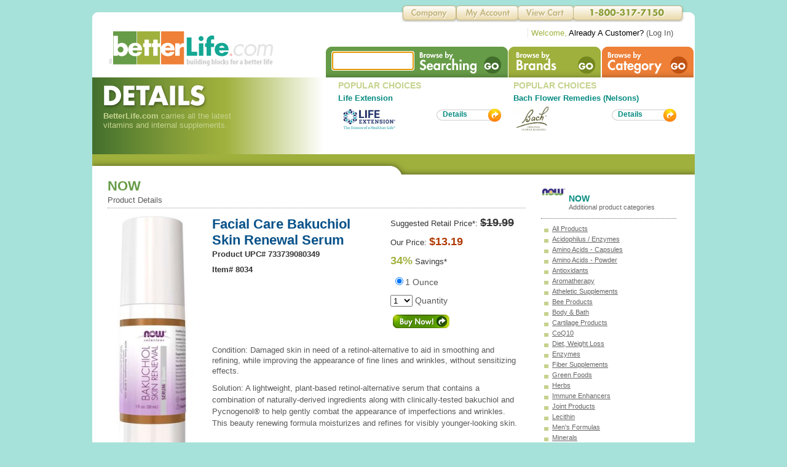

--- FILE ---
content_type: text/html; charset=utf-8
request_url: https://www.betterlife.com/product/facial-care-bakuchiol-skin-renewal-serum/now/63882
body_size: 73921
content:

<!DOCTYPE html PUBLIC "-//W3C//DTD XHTML 1.0 Transitional//EN" "http://www.w3.org/TR/xhtml1/DTD/xhtml1-transitional.dtd">
<html xmlns="http://www.w3.org/1999/xhtml">
<head><title>
	Facial Care Bakuchiol Skin Renewal Serum 1 Ounce , made by now
</title><meta http-equiv="Content-Type" content="text/html; charset=UTF-8" /><meta name="viewport" content="width=device-width, initial-scale=1" /><meta name="description" content="Product Page for Facial Care Bakuchiol Skin Renewal Serum 1 Ounce made by now offering price, ingredients and full item description from betterlife" /><meta name="keywords" /><meta name="robots" content="index,follow" /><meta name="googlebot" content="index,follow" /><link rel="shortcut icon" href="/favicon.ico" /><link rel="apple-touch-icon" href="/favicon.ico" /><link href="/css/betterlife.css" rel="stylesheet" type="text/css" /><div id="ctl00_Jquery1_PanelDesktopDevice">
	
    <!--
    <script type="text/javascript" src="https://ajax.googleapis.com/ajax/libs/jquery/3.2.1/jquery.min.js"></script>
    <link rel="stylesheet" href="https://ajax.googleapis.com/ajax/libs/jqueryui/1.12.1/themes/smoothness/jquery-ui.css" />
    <script type="text/javascript" src="https://ajax.googleapis.com/ajax/libs/jqueryui/1.12.1/jquery-ui.min.js"></script>
    -->
    <script type="text/javascript" src="https://www.betterlife.com/js/jquery/3.2.1/jquery.min.js"></script>
    <link rel="stylesheet" href="https://www.betterlife.com/css/jqueryui/1.12.1/themes/smoothness/jquery-ui.css" />
    <script type="text/javascript" src="https://www.betterlife.com/js/jqueryui/1.12.1/jquery-ui.min.js"></script>

</div>



    <style type="text/css">
        #hm-ads {
            position: relative;
            overflow: hidden;
            clear: both;
        }

            #hm-ads div {
                float: left;
                display: block;
                width: 678px;
                font-size: 14px;
            }

            #hm-ads .items {
                width: 20000em;
                position: absolute;
                clear: both;
                margin: 0;
                padding: 0;
            }
    </style>
    
    <meta name="og:title" content="Facial Care Bakuchiol Skin Renewal Serum" />
    <meta name="og:type" content="product" />
    <meta name="og:description" content="Facial Care Bakuchiol Skin Renewal Serum" />
    <meta name="og:url" content="https://www.betterlife.com/product/63882" />
    <meta name="og:image" content="https://d2lcihfy4zzex8.cloudfront.net/dbimages/p/1/63882" />
    <meta name="og:site_name" content="betterlife.com" />

<!-- Google tag (gtag.js) V4 -->
<script async src="https://www.googletagmanager.com/gtag/js?id=G-M72TJBCPX7"></script>
<script>
    window.dataLayer = window.dataLayer || [];
    function gtag() { dataLayer.push(arguments); }
    gtag('js', new Date());

    gtag('config', 'G-M72TJBCPX7');
</script>
</head>
<body>
    <form name="aspnetForm" method="post" action="./63882?product_name=facial-care-bakuchiol-skin-renewal-serum&amp;brand_name=now&amp;pid=63882" id="aspnetForm">
<div>
<input type="hidden" name="__LASTFOCUS" id="__LASTFOCUS" value="" />
<input type="hidden" name="__EVENTTARGET" id="__EVENTTARGET" value="" />
<input type="hidden" name="__EVENTARGUMENT" id="__EVENTARGUMENT" value="" />
<input type="hidden" name="__VIEWSTATE" id="__VIEWSTATE" value="/[base64]/[base64]/LNlM/" />
</div>

<script type="text/javascript">
//<![CDATA[
var theForm = document.forms['aspnetForm'];
if (!theForm) {
    theForm = document.aspnetForm;
}
function __doPostBack(eventTarget, eventArgument) {
    if (!theForm.onsubmit || (theForm.onsubmit() != false)) {
        theForm.__EVENTTARGET.value = eventTarget;
        theForm.__EVENTARGUMENT.value = eventArgument;
        theForm.submit();
    }
}
//]]>
</script>


<script src="/WebResource.axd?d=ocy4jGdAxRWJuTwL60Kf9K-KwgvuB7ivxL2BZ5qrj6KLT3cYCjMKOkplZ8FWojGYNilqaQZLRuhbC_-gob8t-zOM2V_UGtn_Qatji3AzEXc1&amp;t=637358093349918443" type="text/javascript"></script>


<script src="/WebResource.axd?d=rEFthqKbLbUyzzuQD5KeNcltfjSmuq6yeXF3NM34UVMPl4cNvYv-xOttcxOtZPeI54JljRA-LYcjICeTY5-IxRGi8B_IWAx_bnKmkMg48JM1&amp;t=637358093349918443" type="text/javascript"></script>
<div>

	<input type="hidden" name="__VIEWSTATEGENERATOR" id="__VIEWSTATEGENERATOR" value="01A5B3CF" />
	<input type="hidden" name="__EVENTVALIDATION" id="__EVENTVALIDATION" value="/wEdAB7hKb3/Xc+SX/818/EmFxGD31VUzwJ2NEAwwA/BASw1Dr6eGapLZC+ktRXNfvi8e7bJsWWGHbUd/DbrJgOu/2fOn7o8VhC9IwbypSxsZN0xnta0LCMYFbHHoxTY8N7LZPPHQPJUeM4Q2nUOEyN3Uqaul1Q3V/MtQC/Jo9KoBzwWUp4DqE59S1SVn3H3atT0UvxR1jYjIEqNrF8A1FWbKCtq7824entl7Hwf3c/[base64]/V4668gpOMt+EUfP+mWTTKx4iMeJjyuZmtOZch74tGIDA+rdbZinDvQcHTvFsbO+B5SE6tFK26+7Sp+QddrWjnsJ5ysfKmnL2C1aAR7bbtgb3suJ+NbDWl3xY+5h2Wl8REpm/D57YwhmGjCjJyzSUrDJGMT+UvPJP5melVCGwhCn0O84RWrAUBWhTkAwND1ZcJ6H/jI1JUpN99SxCNi58BycL6vIguK1VaOAMCNNZeQXvQ==" />
</div>
        <div>
            
<!-- HEADER -->
<div class="flt-ctr mwidth" style="margin-top: 20px;">
    <div class="header-t">
    </div>
    <div class="header">
        <div class="logo flt-lft">
            <a href='https://www.betterlife.com/'>
                <img src="https://www.betterlife.com/bl-images/global/betterlife-logo.png" width="270" height="58" alt="betterlife logo" /></a></div>
        <div class="bnav flt-rt">
            <ul class="std-ul">
                <li id="b-search" class="flt-lft">
                    <div class="flt-lft">
                        <!--<input id="searchBox" type="text" class="search-box" autocomplete="off" />-->
                        <input name="ctl00$MainMenu1$txtSearchBox" type="text" id="ctl00_MainMenu1_txtSearchBox" class="search-box" autocomplete="on" />
                    </div>
                    <div class="flt-lft">
                            <input type="image" name="ctl00$MainMenu1$imgBtnSearch" id="ctl00_MainMenu1_imgBtnSearch" src="/bl-images/global/non.gif" alt="Search Button" style="height:50px;width:150px;border-width:0px;" />
                    </div>
                </li>
                <li id="b-brand" class="flt-lft"><a href="https://www.betterlife.com/brand/">
                    <img src="https://www.betterlife.com/bl-images/global/non.gif" width="151" height="50" alt="Brands" /></a></li>
                <li id="b-category" class="flt-lft"><a href="https://www.betterlife.com/category/">
                    <img src="https://www.betterlife.com/bl-images/global/non.gif" width="150" height="50" alt="Categories" /></a></li>
            </ul>
        </div>
        <div class="clear">
        </div>
    </div>
    <div class="clear">
    </div>

<div class="tnav">
    <ul class="std-ul">
        <li id="tnav-company" class="flt-lft"><a href="/company">
            <img src="https://www.betterlife.com/bl-images/global/non.gif" width="92" height="30" alt="Company" /></a></li>
        <li id="tnav-my-account" class="flt-lft"><a href="https://www.betterlife.com/member/">
            <img src="https://www.betterlife.com/bl-images/global/non.gif" width="101" height="30" alt="Member Area" /></a></li>
        <li id="tnav-view-cart" class="flt-lft"><a href="https://www.betterlife.com/content/CartPage.aspx?">
            <img src="https://www.betterlife.com/bl-images/global/non.gif" width="90" height="30" alt="Shopping Cart" /></a></li>
        <li id="tnav-phone" class="flt-lft"></li>
    </ul>
    <div class="clear">
    </div>
    <ul class="std-ul welcome flt-rt">
        <div id="ctl00_MainMenu1_PanelNonAuthenticated">
	
            <li class="flt-lft"><span class="gr">Welcome,</span> <span class="bk">Already A Customer?</span>
                (<a href="https://www.betterlife.com/account/Login.aspx?nextUrl=https://www.betterlife.com/content/CartPage.aspx?" class="grey">Log In</a>)</li>
        
</div>
        
    </ul>
</div>
</div>
<!-- END HEADER -->

            
    <div id="fb-root">
    </div>
    <script type="text/javascript">
        (function (d, s, id) {
            var js, fjs = d.getElementsByTagName(s)[0];
            if (d.getElementById(id)) return;
            js = d.createElement(s); js.id = id;
            js.src = "//connect.facebook.net/en_US/all.js#xfbml=1&appId=112231592124656";
            fjs.parentNode.insertBefore(js, fjs);
        }(document, 'script', 'facebook-jssdk'));
    </script>

    <div id="ctl00_ContentPlaceHolder1_PanelGoogleConversion">
	
        <!-- Google Code for Product Landing Page Conversion Page -->
        <script type="text/javascript">
            /* <![CDATA[ */
            var google_conversion_id = 1000926889;
            var google_conversion_language = "en";
            var google_conversion_format = "3";
            var google_conversion_color = "ffffff";
            var google_conversion_label = "CqqeCN-luHUQqd2j3QM";
            var google_remarketing_only = false;
            /* ]]> */
        </script>
        <script type="text/javascript" src="//www.googleadservices.com/pagead/conversion.js">
        </script>
        <noscript>
            <div style="display: inline;">
                <img height="1" width="1" style="border-style: none;" alt="" src="//www.googleadservices.com/pagead/conversion/1000926889/?label=CqqeCN-luHUQqd2j3QM&amp;guid=ON&amp;script=0" />
            </div>
        </noscript>
        <!-- End Google Code-->
    
</div>


    <div class="flt-ctr mwidth">
        <div class="content sh-details">
            <div class="flt-lft pt-bg">
                <h2 class="pt"></h2>
                <p class="lt-gr" style="font-size: .8em; width: 250px; padding-left: 8px;">
                    <span class="bld">BetterLife.com</span> carries all the latest vitamins and internal
                    supplements.
                </p>
            </div>
            <div class="flt-lft">
                
<!-- START FeaturedBrand2up Control -->
<ul class="std-ul popular-choices">
    <li class="flt-lft popular-choices-li">
        <h3 class="t-popular">
            POPULAR CHOICES</h3>
        <p style="font-size: .8em;">
            <span class="bld">
                <a id="ctl00_ContentPlaceHolder1_FeaturedBrand2up1_HLinkBrand1" href="https://www.betterlife.com/brand/life-extension/8">Life Extension</a></span><span id="ctl00_ContentPlaceHolder1_FeaturedBrand2up1_lblBrand1TagLine"></span></p>
        <div style="margin-top: 5px;">
            <div class="flt-lft" style="width: 130px; height: 44px;">
                <img id="ctl00_ContentPlaceHolder1_FeaturedBrand2up1_ImgFeatureBrand1" class="flt-lft feature-thumb" src="https://d2lcihfy4zzex8.cloudfront.net/dbimages/123574.jpg" alt="brand image" style="border-width:0px;" /></div>
            <div class="flt-rt">
                <ul class="std-ul" style="margin-top: 5px;">
                    <li class="std-button">
                        <div class="flt-lft">
                            <img src="https://www.betterlife.com/bl-images/buttons/btn-std-orange_lft.png" width="10" height="21" alt="Featured Brand Image1" /></div>
                        <div class="flt-lft lft std-button-bg">
                            <div class="std-button-name">
                                <a href='https://www.betterlife.com/brand/life-extension/8'>Details</a></div>
                        </div>
                        <div class="clear">
                        </div>
                    </li>
                </ul>
                <div class="clear">
                </div>
            </div>
            <div class="clear">
            </div>
        </div>
    </li>
    <li class="flt-lft popular-choices-li">
        <h3 class="t-popular">
            POPULAR CHOICES</h3>
        <p style="font-size: .8em;">
            <span class="bld"><a id="ctl00_ContentPlaceHolder1_FeaturedBrand2up1_HLinkBrand2" href="https://www.betterlife.com/brand/bach-flower-remedies-nelsons/11">Bach Flower Remedies (Nelsons)</a></span><span id="ctl00_ContentPlaceHolder1_FeaturedBrand2up1_lblBrand2TagLine"></span></p>
        <div style="margin-top: 5px;">
            <div class="flt-lft" style="width: 130px; height: 44px;">
                <img id="ctl00_ContentPlaceHolder1_FeaturedBrand2up1_ImgFeatureBrand2" class="flt-lft feature-thumb" src="https://d2lcihfy4zzex8.cloudfront.net/dbimages/102570.png" alt="brand image" style="border-width:0px;" /></div>
            <div class="flt-rt">
                <ul class="std-ul" style="margin-top: 5px;">
                    <li class="std-button">
                        <div class="flt-lft">
                            <img src="https://www.betterlife.com/bl-images/buttons/btn-std-orange_lft.png" width="10" height="21" alt="Featured Brand Image2" /></div>
                        <div class="flt-lft lft std-button-bg">
                            <div class="std-button-name">
                                <a href='https://www.betterlife.com/brand/bach-flower-remedies-nelsons/11'>Details</a></div>
                        </div>
                        <div class="clear">
                        </div>
                    </li>
                </ul>
                <div class="clear">
                </div>
            </div>
            <div class="clear">
            </div>
        </div>
    </li>
</ul>
<!-- END FeaturedBrand2up Control -->
                <div class="clear">
                </div>
            </div>
            <div class="clear">
            </div>
            <div class="hm-announcement-sub">
            </div>
        </div>
    </div>

    <div class="flt-ctr mwidth">
        <div class="content">
            <div style="min-height: 220px; padding-top: 15px;">

                <div itemscope itemtype="http://schema.org/Product" class="flt-lft pad30-h m-content">
                    <!-- PRODUCT DETAILS HEADER -->
                    <h2 style="font-weight: bold; font-size: 1.4em; color: #669B48; padding-bottom: 2px;">
                        <span itemprop="brand">NOW</span></h2>
                    <p class="f8">
                        Product Details
                    </p>
                    <div class="v-sep-grey2">
                    </div>
                    <div>
                        <div class="flt-lft block brand-image" style="width: 160px;">
                                <img id="ctl00_ContentPlaceHolder1_imgProduct" itemprop="image" src="https://d2lcihfy4zzex8.cloudfront.net/dbimages/140218.jpg" alt="Image of Facial Care Bakuchiol Skin Renewal Serum" style="width:140px;border-width:0px;" />
                        </div>
                        <div class="flt-lft block" style="width: 500px;">
                            <ul class="std-ul flt-lft" style="width: 270px;">
                                <li>
                                    <h3 class="block lt-bl bld f14 break-word" style="padding-bottom: 2px;">
                                        <span itemprop="name">Facial Care Bakuchiol Skin Renewal Serum</span></h3>
                                    <h4 class="bld dkgrey f8" style="padding-bottom: 10px;">Product UPC#
                                      <span itemprop="gtin12" content="733739080349">733739080349</span></h4>
                                    <h4 class="bld dkgrey f8" style="padding-bottom: 10px;">Item#
                                       <span itemprop="sku">8034</span></h4>
                                </li>
                                <li>
                                    <div class="fb-like" data-send="true" data-layout="button_count" data-width="450" data-show-faces="false" data-font="arial"></div>
                                </li>
                            </ul>
                            <ul class="std-ul flt-lft" style="width: 210px; margin-left: 20px;">
                                <li class="f8 dkgrey" style="padding-bottom: 10px;">Suggested Retail Price*: <span class="strike bld f14">
                                    $19.99</span></li>

                                

                                <div id="ctl00_ContentPlaceHolder1_PanelPrice" disabled="disabled">
	
                                    <div itemprop="offers" itemscope itemtype="http://schema.org/Offer">
                                        <meta itemprop="priceCurrency" content="USD" />
                                        <meta itemprop="itemCondition" content="NewCondition" />
                                        <meta itemprop="availability" content="InStock" />
                                        <li class="f8 dkgrey" style="padding-bottom: 10px;">Our Price: <span itemprop="price" content="13.19" class="bld f14 red">
                                            $13.19</span></li>
                                        <li class="f8 dkgrey" style="padding-bottom: 10px;"><span class="bld f14 gr">
                                            34%</span> Savings*</li>
                                    </div>
                                
</div>

                                <li class="f9" style="padding-bottom: 10px;">
                                    <table id="ctl00_ContentPlaceHolder1_ProductSizeSelector1_RadioButtonList1" border="0">
	<tr>
		<td><input id="ctl00_ContentPlaceHolder1_ProductSizeSelector1_RadioButtonList1_0" type="radio" name="ctl00$ContentPlaceHolder1$ProductSizeSelector1$RadioButtonList1" value="63882" checked="checked" /><label for="ctl00_ContentPlaceHolder1_ProductSizeSelector1_RadioButtonList1_0">1 Ounce</label></td>
	</tr>
</table>

                                </li>
                                <li class="f9" style="padding-bottom: 10px;">
                                    <select name="ctl00$ContentPlaceHolder1$ddlQty" id="ctl00_ContentPlaceHolder1_ddlQty">
	<option selected="selected" value="1">1</option>
	<option value="2">2</option>
	<option value="3">3</option>
	<option value="4">4</option>
	<option value="5">5</option>
	<option value="6">6</option>
	<option value="7">7</option>
	<option value="8">8</option>
	<option value="9">9</option>
	<option value="10">10</option>
	<option value="11">11</option>
	<option value="12">12</option>
	<option value="24">24</option>
	<option value="48">48</option>

</select>
                                    Quantity</li>
                                <li>
                                    <input type="image" name="ctl00$ContentPlaceHolder1$imgBtnBuy" id="ctl00_ContentPlaceHolder1_imgBtnBuy" class="std-button-buy-now" src="/bl-images/global/non.gif" style="border-width:0px;" /></li>
                                <span class="bld f10 red"></span>
                            </ul>
                            <div class="clear">
                            </div>
                            <div class="brand-desc" style="padding: 20px 0 0 0;">
                                <span itemprop="description">
                                    Condition: Damaged skin in need of a retinol-alternative to aid in smoothing and refining, while improving the appearance of fine lines and wrinkles, without sensitizing effects.
<P>Solution: A lightweight, plant-based retinol-alternative serum that contains a combination of naturally-derived ingredients along with clinically-tested bakuchiol and Pycnogenol® to help gently combat the appearance of imperfections and wrinkles. This beauty renewing formula moisturizes and refines for visibly younger-looking skin.
<P><B></span>
                            </div>
                        </div>
                        <div class="clear">
                        </div>
                    </div>
                    <!-- END PRODUCT DETAILS HEADER -->
                    <!-- ADDITIONAL PRODUCT DETAILS -->
                    <div>
                        <ul class="std-ul prod-list">
                            <!-- DIRECTIONS ROW -->
                            <li class="product-row">
                                <h3 class="prod-detail-sub-name">Directions</h3>
                                <div class="prod-desc">
                                    Directions:</b> Shake well before each use. Massage a thin layer of serum onto clean face and neck and let dry. Follow with your favorite NOW® Solutions moisturizer. Use daily as needed.
<P>Store out of direct sunlight. Naturally darkens over time.
<P><B>
                                </div>
                                <div class="v-sep-grey">
                                </div>
                            </li>
                            <!-- END DIRECTIONS ROW -->
                            <!-- INGREDIENTS ROW -->
                            <li class="product-row">
                                <h3 class="prod-detail-sub-name">Ingredients</h3>
                                <div class="prod-desc">
                                    Ingredients:</b> Water (Aqua), Glycerin, Vegetable Squalane, Camellia Sinensis (Green Tea) Leaf Extract, Cetearyl Alcohol & Cetearyl Glucoside, Argania Spinosa (Argan) Kernel Oil (tree nut)*, Phenoxyethanol & Ethylhexylglycerin, Bakuchiol, Pinus Pinaster (French Maritime Pine) Bark Extract (Pycnogenol®), Xanthan Gum, Sodium Hyaluronate (Hyaluronic Acid), Sodium Ascorbyl Phosphate (Vitamin C). 
<BR>*Organic ingredient
<P>GLUTEN FREE PARABEN FREE VEGAN / VEGETARIAN
                                </div>
                                <div class="v-sep-grey">
                                </div>
                            </li>
                            <!-- END INGREDIENTS ROW -->
                        </ul>
                    </div>
                    <!-- END ADDITIONAL PRODUCT DETAILS -->
                    <!-- PRODUCT LIST -->
                    <div id="ctl00_ContentPlaceHolder1_PanelAlsoPurchased">
	
                        <div>
                            <h4 class="lt-gr f12 bld">Often purchased With the following product(s)</h4>
                            <ul class="std-ul prod-list">
                                
                                        <!-- PRODUCT ROW -->
                                        <li class="product-row flt-lft product-box round">
                                            <div class="flt-lft block" style="margin-right: 10px; width: 75px; min-height: 155px;">
                                                <a href="#">
                                                    <img src='https://d2lcihfy4zzex8.cloudfront.net/dbimages/120554.jpg' width="75" height="85" class="product-thumb"
                                                        alt="" /></a>
                                            </div>
                                            <div class="block">
                                                <h4 class="prod-sub-name break-word">
                                                    <a href='https://www.betterlife.com/product/facial-care-hyaluronic-acid-firming-serum/28547'>
                                                        Facial Care Hyaluronic Acid Firming Serum</a></h4>
                                            </div>
                                            <div class="dkgrey prod-price-row">
                                                <span class="bld">
                                                    1 Ounce
                                                </span>
                                                35%
                                                Savings*: <span class="bld">
                                                    $19.99</span> Our price: <span class="bld">
                                                        12.99</span>
                                            </div>
                                            <div style="margin-top: 5px;">
                                                <input type="image" name="ctl00$ContentPlaceHolder1$Repeater1$ctl00$imgBtnBuy" id="ctl00_ContentPlaceHolder1_Repeater1_ctl00_imgBtnBuy" class="std-button-buy-now" src="/bl-images/global/non.gif" style="border-width:0px;" />
                                            </div>
                                            <div class="clear">
                                            </div>
                                        </li>
                                        <!-- END PRODUCT ROW -->
                                    
                                        <!-- PRODUCT ROW -->
                                        <li class="product-row flt-lft product-box round">
                                            <div class="flt-lft block" style="margin-right: 10px; width: 75px; min-height: 155px;">
                                                <a href="#">
                                                    <img src='https://d2lcihfy4zzex8.cloudfront.net/dbimages/120576.jpg' width="75" height="85" class="product-thumb"
                                                        alt="" /></a>
                                            </div>
                                            <div class="block">
                                                <h4 class="prod-sub-name break-word">
                                                    <a href='https://www.betterlife.com/product/facial-care-vitamin-c--and--sea-buckthorn-lotion/45452'>
                                                        Facial Care Vitamin C & Sea Buckthorn Lotion</a></h4>
                                            </div>
                                            <div class="dkgrey prod-price-row">
                                                <span class="bld">
                                                    8 Ounces
                                                </span>
                                                34%
                                                Savings*: <span class="bld">
                                                    $14.99</span> Our price: <span class="bld">
                                                        9.89</span>
                                            </div>
                                            <div style="margin-top: 5px;">
                                                <input type="image" name="ctl00$ContentPlaceHolder1$Repeater1$ctl01$imgBtnBuy" id="ctl00_ContentPlaceHolder1_Repeater1_ctl01_imgBtnBuy" class="std-button-buy-now" src="/bl-images/global/non.gif" style="border-width:0px;" />
                                            </div>
                                            <div class="clear">
                                            </div>
                                        </li>
                                        <!-- END PRODUCT ROW -->
                                    
                                        <!-- PRODUCT ROW -->
                                        <li class="product-row flt-lft product-box round">
                                            <div class="flt-lft block" style="margin-right: 10px; width: 75px; min-height: 155px;">
                                                <a href="#">
                                                    <img src='https://d2lcihfy4zzex8.cloudfront.net/dbimages/119706.jpg' width="75" height="85" class="product-thumb"
                                                        alt="" /></a>
                                            </div>
                                            <div class="block">
                                                <h4 class="prod-sub-name break-word">
                                                    <a href='https://www.betterlife.com/product/essential-oil-eucalyptus-globulus/35622'>
                                                        Essential Oil Eucalyptus Globulus</a></h4>
                                            </div>
                                            <div class="dkgrey prod-price-row">
                                                <span class="bld">
                                                    2 Ounces
                                                </span>
                                                34%
                                                Savings*: <span class="bld">
                                                    $9.99</span> Our price: <span class="bld">
                                                        6.59</span>
                                            </div>
                                            <div style="margin-top: 5px;">
                                                <input type="image" name="ctl00$ContentPlaceHolder1$Repeater1$ctl02$imgBtnBuy" id="ctl00_ContentPlaceHolder1_Repeater1_ctl02_imgBtnBuy" class="std-button-buy-now" src="/bl-images/global/non.gif" style="border-width:0px;" />
                                            </div>
                                            <div class="clear">
                                            </div>
                                        </li>
                                        <!-- END PRODUCT ROW -->
                                    
                                        <!-- PRODUCT ROW -->
                                        <li class="product-row flt-lft product-box round">
                                            <div class="flt-lft block" style="margin-right: 10px; width: 75px; min-height: 155px;">
                                                <a href="#">
                                                    <img src='https://d2lcihfy4zzex8.cloudfront.net/dbimages/119866.jpg' width="75" height="85" class="product-thumb"
                                                        alt="" /></a>
                                            </div>
                                            <div class="block">
                                                <h4 class="prod-sub-name break-word">
                                                    <a href='https://www.betterlife.com/product/essential-oil-lemongrass/35858'>
                                                        Essential Oil Lemongrass</a></h4>
                                            </div>
                                            <div class="dkgrey prod-price-row">
                                                <span class="bld">
                                                    1 Ounce
                                                </span>
                                                32%
                                                Savings*: <span class="bld">
                                                    $7.99</span> Our price: <span class="bld">
                                                        5.46</span>
                                            </div>
                                            <div style="margin-top: 5px;">
                                                <input type="image" name="ctl00$ContentPlaceHolder1$Repeater1$ctl03$imgBtnBuy" id="ctl00_ContentPlaceHolder1_Repeater1_ctl03_imgBtnBuy" class="std-button-buy-now" src="/bl-images/global/non.gif" style="border-width:0px;" />
                                            </div>
                                            <div class="clear">
                                            </div>
                                        </li>
                                        <!-- END PRODUCT ROW -->
                                    
                                        <!-- PRODUCT ROW -->
                                        <li class="product-row flt-lft product-box round">
                                            <div class="flt-lft block" style="margin-right: 10px; width: 75px; min-height: 155px;">
                                                <a href="#">
                                                    <img src='https://d2lcihfy4zzex8.cloudfront.net/dbimages/117602.jpg' width="75" height="85" class="product-thumb"
                                                        alt="" /></a>
                                            </div>
                                            <div class="block">
                                                <h4 class="prod-sub-name break-word">
                                                    <a href='https://www.betterlife.com/product/lecithin-1200-mg-non-gmo/1464'>
                                                        Lecithin 1200 mg Non-GMO</a></h4>
                                            </div>
                                            <div class="dkgrey prod-price-row">
                                                <span class="bld">
                                                    200 Softgels
                                                </span>
                                                47%
                                                Savings*: <span class="bld">
                                                    $25.99</span> Our price: <span class="bld">
                                                        13.74</span>
                                            </div>
                                            <div style="margin-top: 5px;">
                                                <input type="image" name="ctl00$ContentPlaceHolder1$Repeater1$ctl04$imgBtnBuy" id="ctl00_ContentPlaceHolder1_Repeater1_ctl04_imgBtnBuy" class="std-button-buy-now" src="/bl-images/global/non.gif" style="border-width:0px;" />
                                            </div>
                                            <div class="clear">
                                            </div>
                                        </li>
                                        <!-- END PRODUCT ROW -->
                                    
                                        <!-- PRODUCT ROW -->
                                        <li class="product-row flt-lft product-box round">
                                            <div class="flt-lft block" style="margin-right: 10px; width: 75px; min-height: 155px;">
                                                <a href="#">
                                                    <img src='https://d2lcihfy4zzex8.cloudfront.net/dbimages/117456.jpg' width="75" height="85" class="product-thumb"
                                                        alt="" /></a>
                                            </div>
                                            <div class="block">
                                                <h4 class="prod-sub-name break-word">
                                                    <a href='https://www.betterlife.com/product/msm-powder/8988'>
                                                        MSM Powder</a></h4>
                                            </div>
                                            <div class="dkgrey prod-price-row">
                                                <span class="bld">
                                                    1 Pound
                                                </span>
                                                48%
                                                Savings*: <span class="bld">
                                                    $25.99</span> Our price: <span class="bld">
                                                        13.49</span>
                                            </div>
                                            <div style="margin-top: 5px;">
                                                <input type="image" name="ctl00$ContentPlaceHolder1$Repeater1$ctl05$imgBtnBuy" id="ctl00_ContentPlaceHolder1_Repeater1_ctl05_imgBtnBuy" class="std-button-buy-now" src="/bl-images/global/non.gif" style="border-width:0px;" />
                                            </div>
                                            <div class="clear">
                                            </div>
                                        </li>
                                        <!-- END PRODUCT ROW -->
                                    
                                        <!-- PRODUCT ROW -->
                                        <li class="product-row flt-lft product-box round">
                                            <div class="flt-lft block" style="margin-right: 10px; width: 75px; min-height: 155px;">
                                                <a href="#">
                                                    <img src='https://d2lcihfy4zzex8.cloudfront.net/dbimages/199755.png' width="75" height="85" class="product-thumb"
                                                        alt="" /></a>
                                            </div>
                                            <div class="block">
                                                <h4 class="prod-sub-name break-word">
                                                    <a href='https://www.betterlife.com/product/gotu-kola-aerial-450-mg/3563'>
                                                        Gotu Kola Aerial 450 mg</a></h4>
                                            </div>
                                            <div class="dkgrey prod-price-row">
                                                <span class="bld">
                                                    100 Vcaps
                                                </span>
                                                20%
                                                Savings*: <span class="bld">
                                                    $13.09</span> Our price: <span class="bld">
                                                        10.49</span>
                                            </div>
                                            <div style="margin-top: 5px;">
                                                <input type="image" name="ctl00$ContentPlaceHolder1$Repeater1$ctl06$imgBtnBuy" id="ctl00_ContentPlaceHolder1_Repeater1_ctl06_imgBtnBuy" class="std-button-buy-now" src="/bl-images/global/non.gif" style="border-width:0px;" />
                                            </div>
                                            <div class="clear">
                                            </div>
                                        </li>
                                        <!-- END PRODUCT ROW -->
                                    
                                        <!-- PRODUCT ROW -->
                                        <li class="product-row flt-lft product-box round">
                                            <div class="flt-lft block" style="margin-right: 10px; width: 75px; min-height: 155px;">
                                                <a href="#">
                                                    <img src='https://d2lcihfy4zzex8.cloudfront.net/dbimages/117446.jpg' width="75" height="85" class="product-thumb"
                                                        alt="" /></a>
                                            </div>
                                            <div class="block">
                                                <h4 class="prod-sub-name break-word">
                                                    <a href='https://www.betterlife.com/product/msm-healthy-skin-liposome-lotion/1482'>
                                                        MSM Healthy Skin Liposome Lotion</a></h4>
                                            </div>
                                            <div class="dkgrey prod-price-row">
                                                <span class="bld">
                                                    8 Ounces
                                                </span>
                                                43%
                                                Savings*: <span class="bld">
                                                    $16.99</span> Our price: <span class="bld">
                                                        9.68</span>
                                            </div>
                                            <div style="margin-top: 5px;">
                                                <input type="image" name="ctl00$ContentPlaceHolder1$Repeater1$ctl07$imgBtnBuy" id="ctl00_ContentPlaceHolder1_Repeater1_ctl07_imgBtnBuy" class="std-button-buy-now" src="/bl-images/global/non.gif" style="border-width:0px;" />
                                            </div>
                                            <div class="clear">
                                            </div>
                                        </li>
                                        <!-- END PRODUCT ROW -->
                                    
                                        <!-- PRODUCT ROW -->
                                        <li class="product-row flt-lft product-box round">
                                            <div class="flt-lft block" style="margin-right: 10px; width: 75px; min-height: 155px;">
                                                <a href="#">
                                                    <img src='https://d2lcihfy4zzex8.cloudfront.net/dbimages/230529.png' width="75" height="85" class="product-thumb"
                                                        alt="" /></a>
                                            </div>
                                            <div class="block">
                                                <h4 class="prod-sub-name break-word">
                                                    <a href='https://www.betterlife.com/product/greenpower-blend-organic/40869'>
                                                        GreenPower Blend Organic</a></h4>
                                            </div>
                                            <div class="dkgrey prod-price-row">
                                                <span class="bld">
                                                    1 Pound
                                                </span>
                                                31%
                                                Savings*: <span class="bld">
                                                    $42.31</span> Our price: <span class="bld">
                                                        29.2</span>
                                            </div>
                                            <div style="margin-top: 5px;">
                                                <input type="image" name="ctl00$ContentPlaceHolder1$Repeater1$ctl08$imgBtnBuy" id="ctl00_ContentPlaceHolder1_Repeater1_ctl08_imgBtnBuy" class="std-button-buy-now" src="/bl-images/global/non.gif" style="border-width:0px;" />
                                            </div>
                                            <div class="clear">
                                            </div>
                                        </li>
                                        <!-- END PRODUCT ROW -->
                                    
                                        <!-- PRODUCT ROW -->
                                        <li class="product-row flt-lft product-box round">
                                            <div class="flt-lft block" style="margin-right: 10px; width: 75px; min-height: 155px;">
                                                <a href="#">
                                                    <img src='https://d2lcihfy4zzex8.cloudfront.net/dbimages/119794.jpg' width="75" height="85" class="product-thumb"
                                                        alt="" /></a>
                                            </div>
                                            <div class="block">
                                                <h4 class="prod-sub-name break-word">
                                                    <a href='https://www.betterlife.com/product/essential-oil-clary-sage/19301'>
                                                        Essential Oil Clary Sage</a></h4>
                                            </div>
                                            <div class="dkgrey prod-price-row">
                                                <span class="bld">
                                                    1 Ounce
                                                </span>
                                                39%
                                                Savings*: <span class="bld">
                                                    $22.99</span> Our price: <span class="bld">
                                                        13.99</span>
                                            </div>
                                            <div style="margin-top: 5px;">
                                                <input type="image" name="ctl00$ContentPlaceHolder1$Repeater1$ctl09$imgBtnBuy" id="ctl00_ContentPlaceHolder1_Repeater1_ctl09_imgBtnBuy" class="std-button-buy-now" src="/bl-images/global/non.gif" style="border-width:0px;" />
                                            </div>
                                            <div class="clear">
                                            </div>
                                        </li>
                                        <!-- END PRODUCT ROW -->
                                    
                            </ul>
                            <div class="clear">
                            </div>
                        </div>
                    
</div>
                    <!-- END PRODUCT LIST -->
                </div>
                <!-- END LEFT COLUMN -->
                <!-- RIGHT COLUMN -->
                <div class="flt-lft" style="width: 220px;">
                    <!-- RIGHT COLUMN BRAND LIST CONTROL -->
                    
<div>
    <ul class="std-ul rc-brand-list">
        <li>
            <img id="ctl00_ContentPlaceHolder1_AdditionalCategoriesByBrand1_ImgBrand" class="add-brand-ctrl" alt="Brand Image Url" src="https://d2lcihfy4zzex8.cloudfront.net/dbimages/81431.png" style="border-width:0px;" /></li>
        <li>
            <h5>
                <a id="ctl00_ContentPlaceHolder1_AdditionalCategoriesByBrand1_HrefBrandPage" href="https://www.betterlife.com/brand/now/32">NOW</a></h5>
            <p>
                Additional product categories</p>
        </li>
    </ul>
    <div class="clear">
    </div>
    <ul class="std-ul rc-brand-list-items">
        <li><a href="https://www.betterlife.com/brand/now/32">All Products</a></li>
        
                <li><a href='https://www.betterlife.com/brand/now/acidophilus--slash--enzymes/47'>
                    Acidophilus / Enzymes</a></li>
            
                <li><a href='https://www.betterlife.com/brand/now/amino-acids---capsules/30'>
                    Amino Acids - Capsules</a></li>
            
                <li><a href='https://www.betterlife.com/brand/now/amino-acids---powder/31'>
                    Amino Acids - Powder</a></li>
            
                <li><a href='https://www.betterlife.com/brand/now/antioxidants/327'>
                    Antioxidants</a></li>
            
                <li><a href='https://www.betterlife.com/brand/now/aromatherapy/331'>
                    Aromatherapy</a></li>
            
                <li><a href='https://www.betterlife.com/brand/now/atheletic-supplements/42'>
                    Atheletic Supplements</a></li>
            
                <li><a href='https://www.betterlife.com/brand/now/bee-products/44'>
                    Bee Products</a></li>
            
                <li><a href='https://www.betterlife.com/brand/now/body--and--bath/332'>
                    Body & Bath</a></li>
            
                <li><a href='https://www.betterlife.com/brand/now/cartilage-products/50'>
                    Cartilage Products</a></li>
            
                <li><a href='https://www.betterlife.com/brand/now/coq10/49'>
                    CoQ10</a></li>
            
                <li><a href='https://www.betterlife.com/brand/now/diet-weight-loss/336'>
                    Diet, Weight Loss</a></li>
            
                <li><a href='https://www.betterlife.com/brand/now/enzymes/326'>
                    Enzymes</a></li>
            
                <li><a href='https://www.betterlife.com/brand/now/fiber-supplements/328'>
                    Fiber Supplements</a></li>
            
                <li><a href='https://www.betterlife.com/brand/now/green-foods/45'>
                    Green Foods</a></li>
            
                <li><a href='https://www.betterlife.com/brand/now/herbs/56'>
                    Herbs</a></li>
            
                <li><a href='https://www.betterlife.com/brand/now/immune-enhancers/338'>
                    Immune Enhancers</a></li>
            
                <li><a href='https://www.betterlife.com/brand/now/joint-products/329'>
                    Joint Products</a></li>
            
                <li><a href='https://www.betterlife.com/brand/now/lecithin/41'>
                    Lecithin</a></li>
            
                <li><a href='https://www.betterlife.com/brand/now/mens-formulas/335'>
                    Men's Formulas</a></li>
            
                <li><a href='https://www.betterlife.com/brand/now/minerals/38'>
                    Minerals</a></li>
            
                <li><a href='https://www.betterlife.com/brand/now/multi-vitamins--and--minerals/53'>
                    Multi Vitamins & Minerals</a></li>
            
                <li><a href='https://www.betterlife.com/brand/now/natural-foods/403'>
                    Natural Foods</a></li>
            
                <li><a href='https://www.betterlife.com/brand/now/nutritional-oils/40'>
                    Nutritional Oils</a></li>
            
                <li><a href='https://www.betterlife.com/brand/now/omega-3/39'>
                    Omega 3</a></li>
            
                <li><a href='https://www.betterlife.com/brand/now/pets/402'>
                    Pets</a></li>
            
                <li><a href='https://www.betterlife.com/brand/now/specialty-formulas/52'>
                    Specialty Formulas</a></li>
            
                <li><a href='https://www.betterlife.com/brand/now/sweeteners/333'>
                    Sweeteners</a></li>
            
                <li><a href='https://www.betterlife.com/brand/now/teas/330'>
                    Teas</a></li>
            
                <li><a href='https://www.betterlife.com/brand/now/vitamin-b/33'>
                    Vitamin B</a></li>
            
                <li><a href='https://www.betterlife.com/brand/now/vitamin-c/34'>
                    Vitamin C</a></li>
            
                <li><a href='https://www.betterlife.com/brand/now/vitamin-e/36'>
                    Vitamin E</a></li>
            
                <li><a href='https://www.betterlife.com/brand/now/vitamins-a--and--d/32'>
                    Vitamins A & D</a></li>
            
                <li><a href='https://www.betterlife.com/brand/now/womens-formulas/334'>
                    Women's Formulas</a></li>
            
                <li><a href='https://www.betterlife.com/brand/now/yeast/43'>
                    Yeast</a></li>
            
    </ul>
    <div class="clear">
    </div>
</div>

                    <!-- END RIGHT COLUMN BRAND LIST CONTROL -->
                    <!-- RIGHT COLUMN CUSTOMER FAVORITES CONTROL -->
                    <div class="flt-lft" style="width: 220px;">
                        
<!-- RIGHT COLUMN CUSTOMER FAVORITES CONTROL -->
<div style="margin-top: 20px;">
    <div>
        <img src="https://www.betterlife.com/bl-images/titles/rc-customer-favorites.png" width="214" height="25" />
    </div>
    <ul class="std-ul rc-cust-fav">
        
                <li>
                    <div>
                        <img src="https://www.betterlife.com/bl-images/box/rc-cf_top.png" width="213" height="15" alt="Top of Favs section" /></div>
                    <div class="rc-cust-fav-stretch">
                        <div class="flt-lft" style="width: 75px;">
                            <img src='https://d2lcihfy4zzex8.cloudfront.net/dbimages/115066.jpg' width="70" height="87" alt="product image" /></div>
                        <div class="flt-lft desc">
                            <a href='https://www.betterlife.com/product/glycine-1000-mg/35613'>Glycine 1000 mg</a></div>
                        <div class="clear">
                        </div>
                        <div class="flt-rt">
                            <ul class="std-ul" style="margin-top: 10px;">
                                <li class="std-button">
                                    <div class="flt-lft">
                                        <img src="https://www.betterlife.com/bl-images/buttons/btn-std-orange_lft.png" width="10" height="21" alt="Brand Button" /></div>
                                    <div class="flt-lft lft std-button-bg">
                                        <div class="std-button-name">
                                            <a href='https://www.betterlife.com/brand/now/32'>View All</a></div>
                                    </div>
                                    <div class="clear">
                                    </div>
                                </li>
                            </ul>
                            <div class="clear">
                            </div>
                        </div>
                        <div class="clear">
                        </div>
                    </div>
                    <div>
                        <img src="https://www.betterlife.com/bl-images/box/rc-cf_btm.png" width="213" height="17" alt="bottom of favs section" /></div>
                </li>
            
                <li>
                    <div>
                        <img src="https://www.betterlife.com/bl-images/box/rc-cf_top.png" width="213" height="15" alt="Top of Favs section" /></div>
                    <div class="rc-cust-fav-stretch">
                        <div class="flt-lft" style="width: 75px;">
                            <img src='https://d2lcihfy4zzex8.cloudfront.net/dbimages/118020.jpg' width="70" height="87" alt="product image" /></div>
                        <div class="flt-lft desc">
                            <a href='https://www.betterlife.com/product/pets-gi-support-for-dogs--and--cats/52298'>PETS G.I. Support for Dogs & Cats</a></div>
                        <div class="clear">
                        </div>
                        <div class="flt-rt">
                            <ul class="std-ul" style="margin-top: 10px;">
                                <li class="std-button">
                                    <div class="flt-lft">
                                        <img src="https://www.betterlife.com/bl-images/buttons/btn-std-orange_lft.png" width="10" height="21" alt="Brand Button" /></div>
                                    <div class="flt-lft lft std-button-bg">
                                        <div class="std-button-name">
                                            <a href='https://www.betterlife.com/brand/now/32'>View All</a></div>
                                    </div>
                                    <div class="clear">
                                    </div>
                                </li>
                            </ul>
                            <div class="clear">
                            </div>
                        </div>
                        <div class="clear">
                        </div>
                    </div>
                    <div>
                        <img src="https://www.betterlife.com/bl-images/box/rc-cf_btm.png" width="213" height="17" alt="bottom of favs section" /></div>
                </li>
            
    </ul>
</div>
<!-- END RIGHT COLUMN CUSTOMER FAVORITES CONTROL -->

                    </div>
                    <!-- END RIGHT COLUMN CUSTOMER FAVORITES CONTROL -->
                </div>
                <!-- END RIGHT COLUMN -->
                <div class="clear">
                </div>
            </div>
        </div>
    </div>
    <!-- END MAIN CONTENT -->

            

<!-- FOOTER -->

<div id="ctl00_SiteFooter1_PanelForceSSL">
	
    <script language="JavaScript">
        function redirectHttpToHttps() {
            var httpURL = window.location.hostname + window.location.pathname + window.location.search;
            var httpsURL = "https://" + httpURL;
            window.location = httpsURL;
        }
        if (location.protocol === 'http:') {
            redirectHttpToHttps();
        }
    </script>

</div>

<div class="flt-ctr mwidth">
    <div class="footer">
        <div class="footer-bg">
        </div>
        <div class="flt-ctr fwidth">
            <div class="footer-bg2">
                <div class="brand-slider-bg">
                    <ul class="std-ul brand-logos">
                        <li><a href="https://www.betterlife.com/brand/enzymatic-therapy/349">
                            <img src="https://www.betterlife.com/bl-images/brands/brand-logo-001.gif" alt="enzymatic-therapy" /></a></li>
                        <li><a href="https://www.betterlife.com/brand/jarrow-formulas/343">
                            <img src="https://www.betterlife.com/bl-images/brands/brand-logo-002.gif" alt="jarrow-formulas" /></a></li>
                        <li><a href="https://www.betterlife.com/brand/life-extension/8">
                            <img src="https://www.betterlife.com/bl-images/brands/brand-logo-003.gif" alt="life-extension" /></a></li>
                        <li><a href="https://www.betterlife.com/brand/natural-factors/347">
                            <img src="https://www.betterlife.com/bl-images/brands/brand-logo-004.gif" alt="natural-factors" /></a></li>
                        <li><a href="https://www.betterlife.com/brand/natures-plus/33">
                            <img src="https://www.betterlife.com/bl-images/brands/brand-logo-005.gif" alt="natures-plus" /></a></li>
                        <li><a href="https://www.betterlife.com/brand/now/32">
                            <img src="https://www.betterlife.com/bl-images/brands/brand-logo-006.gif" alt="now" /></a></li>
                        <li><a href="https://www.betterlife.com/brand/solary/50">
                            <img src="https://www.betterlife.com/bl-images/brands/brand-logo-007.gif" alt="solary" /></a></li>
                        <li><a href="https://www.betterlife.com/brand/solgar/351">
                            <img src="https://www.betterlife.com/bl-images/brands/brand-logo-008.gif" alt="solgar" /></a></li>
                        <li><a href="https://www.betterlife.com/brand/source-naturals/139">
                            <img src="https://www.betterlife.com/bl-images/brands/brand-logo-009.gif" alt="source naturals" /></a></li>
                    </ul>
                </div>
                <div class="footer-pad">
                    
                    <p class="footer-links ctr">
                        <a href="https://www.betterlife.com/">Home</a> | <a href="https://www.betterlife.com/privacy">Privacy Policy</a>
                        | <a href="https://www.betterlife.com/terms"><span class="bld">Terms & Conditions</span></a>
                        | <a href="https://www.betterlife.com/contactus">Contact Us</a> | <a href="https://www.betterlife.com/aboutus">About
                            Us</a><br />
                        <a href="https://www.betterlife.com/search.aspx?">Search</a> | <a href="https://www.betterlife.com/category/">Categories</a>
                        | <a href="https://www.betterlife.com/brand/">Brands</a> | 1-800-317-7150<br />
                        <span class="bld">&copy;1996-2025 BetterLife.com, Inc. All rights reserved!</span>
                    </p>
                    <div class="certified">
                        <ul class="std-ul">
                            <li class="flt-rt">
                                <img src="https://www.betterlife.com/bl-images/global/logo-authorize.gif" width="74" height="61" alt="authorize.net" />
                            </li>
                        </ul>
                    </div>
                    <div class="v-sep-wt">
                    </div>
                    <p class="sub-footer-links">
                        <span class="bld">Vitamin Selections available on BetterLife.com</span><br />
                        <a href="/search.aspx??q=Amino Acids">Amino Acids</a> | <a href="/search.aspx?q=Vitamin A">Vitamin A</a> | <a href="/search.aspx?q=Vitamin B">Vitamin B</a> | <a href="/search.aspx?q=Vitamin C">Vitamin C</a> | <a href="/search.aspx?q=Vitamin D">Vitamin D</a> | <a href="/search.aspx?q=Vitamin E">Vitamin E</a>
                    </p>
                    <div class="v-sep-grn">
                    </div>
                    <p class="disclaimer">
                        &copy;1996-2025 BetterLife.com, Inc. All rights reserved, Designated trademarks and brands
                        are the property of their respective owners.<br />
                        The products and the claims made about specific products on or through this site
                        have not been evaluated by BetterLife.com or the United States Food and Drug Administration
                        and are not approved to diagnose, treat, cure or prevent disease. The information
                        provided on this site is for informational purposes only and is not intended as
                        a substitute for advice from your physician or other health care professional or
                        any information contained on or in any product label or packaging. You should not
                        use the information on this site for diagnosis or treatment of any health problems
                        or for prescription of any medication or other treatment. You should consult with
                        a healthcare professional before starting any diet, exercise or supplementation
                        program, before taking any medication, or if you have or suspect you might have
                        a health problem.<br />
                    </p>
                    <div class="v-sep-grn">
                    </div>
                    <p class="disclaimer">
                        <span class="bld">Definition of Price related terms:</span><br />
                        The Terms "Suggested Retail Price" or "Retail Price" denote the Manufacturer's Suggested Retail Price. The product may be sold by vendors at a different price.<br />
                        The Terms "Savings" or "Your Savings" refer to the difference between the "Suggested Retail Price" and the price being offered by betterlife.com.<br />
                        The Term "Below Retail" refers to the difference between the "Suggested Retail Price" and the price being offered by betterlife.com.<br />
                        <br />
                        <span class="bld">Prices and promotions are subject to change without notice.</span>
                    </p>
                    <p class="ctr" style="margin-top: 20px;">
                        <a href="https://www.betterlife.com/">
                            <img src="https://www.betterlife.com/bl-images/global/betterlife-logo-footer.png" width="157" height="31"
                                alt="Better Life Logo" /></a>
                    </p>
                </div>
            </div>
        </div>
    </div>
</div>
<!-- END FOOTER -->

        </div>
    

<script type="text/javascript">
//<![CDATA[
WebForm_AutoFocus('ctl00_MainMenu1_txtSearchBox');//]]>
</script>
</form>
    
</body>
</html>
